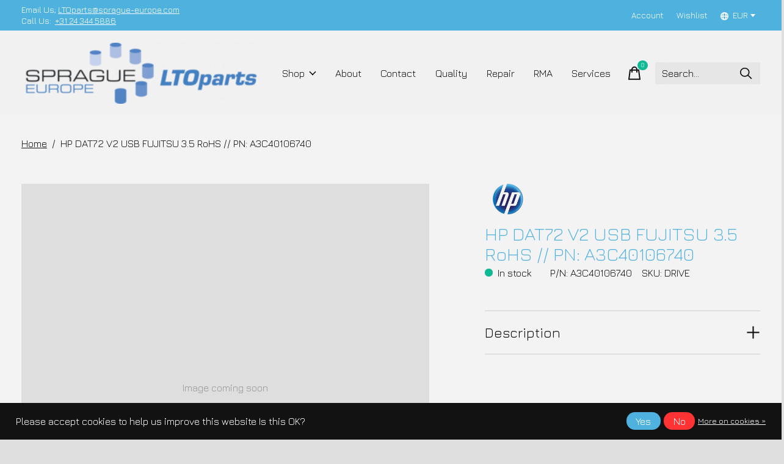

--- FILE ---
content_type: text/html;charset=utf-8
request_url: https://www.ltoparts.com/hp-dat72-v2-usb-fujitsu-35-rohs-a3c40106740.html
body_size: 13227
content:
<!doctype html>
<html lang="en">
<head>
      <!-- Google Tag Manager -->
    <script>(function(w,d,s,l,i){w[l]=w[l]||[];w[l].push({'gtm.start':
    new Date().getTime(),event:'gtm.js'});var f=d.getElementsByTagName(s)[0],
    j=d.createElement(s),dl=l!='dataLayer'?'&l='+l:'';j.async=true;j.src=
    'https://www.googletagmanager.com/gtm.js?id='+i+dl;f.parentNode.insertBefore(j,f);
    })(window,document,'script','dataLayer','GTM-T32GXG2');</script>
    <!-- End Google Tag Manager -->
    <meta charset="utf-8"/>
<!-- [START] 'blocks/head.rain' -->
<!--

  (c) 2008-2026 Lightspeed Netherlands B.V.
  http://www.lightspeedhq.com
  Generated: 17-01-2026 @ 19:33:21

-->
<link rel="canonical" href="https://www.ltoparts.com/hp-dat72-v2-usb-fujitsu-35-rohs-a3c40106740.html"/>
<link rel="alternate" href="https://www.ltoparts.com/index.rss" type="application/rss+xml" title="New products"/>
<link href="https://cdn.webshopapp.com/assets/cookielaw.css?2025-02-20" rel="stylesheet" type="text/css"/>
<meta name="robots" content="noodp,noydir"/>
<meta name="google-site-verification" content="8Uel8Elg6qSztHVQk29pzjN_iLfblVvZYe2i6chpmlg"/>
<meta property="og:url" content="https://www.ltoparts.com/hp-dat72-v2-usb-fujitsu-35-rohs-a3c40106740.html?source=facebook"/>
<meta property="og:site_name" content="LTOparts.com"/>
<meta property="og:title" content="HP DAT72 V2 USB FUJITSU 3.5 RoHS // PN: A3C40106740"/>
<meta property="og:description" content="For all you tape drive and LTO requirement, Sprague Europe will help you with our 20+ years of expertise on repair and refurbishment."/>
<script src="https://app.dmws.plus/shop-assets/296833/dmws-plus-loader.js?id=c3b41391b901b20517618dc0730258fb"></script>
<!--[if lt IE 9]>
<script src="https://cdn.webshopapp.com/assets/html5shiv.js?2025-02-20"></script>
<![endif]-->
<!-- [END] 'blocks/head.rain' -->
  
    



  <meta property="product:brand" content="HP">  <meta property="product:availability" content="in stock">  <meta property="product:condition" content="new">
  <meta property="product:price:amount" content="0.00">
  <meta property="product:price:currency" content="EUR">
  <meta property="product:retailer_item_id" content="DRIVE"><meta name="description" content="For all you tape drive and LTO requirement, Sprague Europe will help you with our 20+ years of expertise on repair and refurbishment." />
<meta name="keywords" content="HP DAT72 V2 USB FUJITSU 3.5 RoHS A3C40106740" />
<meta charset="UTF-8">
<meta http-equiv="X-UA-Compatible" content="ie=edge">
<meta name="viewport" content="width=device-width, initial-scale=1">
<meta name="apple-mobile-web-app-capable" content="yes">
<meta name="apple-mobile-web-app-status-bar-style" content="black">
<meta name="viewport" content="width=device-width, initial-scale=1, maximum-scale=1, user-scalable=0"/>
<title>HP DAT72 V2 USB FUJITSU 3.5 RoHS // PN: A3C40106740 - LTOparts.com</title>  
  <link rel="preload" href="https://cdn.webshopapp.com/shops/296833/themes/178404/assets/q4tre-icons.woff2" as="font" type="font/woff2" crossorigin="anonymous">
  <link rel="preload" href="https://cdn.webshopapp.com/shops/296833/themes/178404/assets/q4tre.woff2" as="font" type="font/woff2" crossorigin="anonymous">
  <link rel="shortcut icon" href="https://cdn.webshopapp.com/shops/296833/themes/178404/v/929708/assets/favicon.png?20211203134115" type="image/x-icon" />
      <link href='//fonts.googleapis.com/css?family=Jura:400,400i,300,500,600,700,700i,800,900' rel='preload' as='style'>
    <link href='//fonts.googleapis.com/css?family=Jura:400,400i,300,500,600,700,700i,800,900' rel='stylesheet' type='text/css'>
    
  <script>document.getElementsByTagName("html")[0].className += " js";</script>
  <script>
    if('CSS' in window && CSS.supports('color', 'var(--color-var)')) {
      document.write('<link rel="stylesheet" href="https://cdn.webshopapp.com/shops/296833/themes/178404/assets/style.css?20250203152805">');
    } else {
      document.write('<link rel="stylesheet" href="https://cdn.webshopapp.com/shops/296833/themes/178404/assets/style-fallback.css?20250203152805">');
      document.write('<script src="https://polyfill.io/v3/polyfill.min.js"><\/script>');
    }
  </script>
  <noscript>
    <link rel="stylesheet" href="https://cdn.webshopapp.com/shops/296833/themes/178404/assets/style-fallback.css?20250203152805">
    <script src="https://polyfill.io/v3/polyfill.min.js"></script>
  </noscript>
    <script src="https://cdn.webshopapp.com/assets/jquery-1-9-1.js?2025-02-20"></script>
  <script src="https://cdn.webshopapp.com/assets/jquery-ui-1-10-1.js?2025-02-20"></script>
    
    
    <link rel="stylesheet" href="https://cdn.webshopapp.com/shops/296833/themes/178404/assets/icons.css?20250203152805" /> 
    <link rel="stylesheet" href="https://cdn.webshopapp.com/shops/296833/themes/178404/assets/settings.css?20250203152805" />  
  <link rel="stylesheet" href="https://cdn.webshopapp.com/shops/296833/themes/178404/assets/custom.css?20250203152805" />
  
      
      
</head>
<body class="page-hp-dat72-v2-usb-fujitsu-3.5-rohs-%2F%2F-pn%3A-a3c40106740 has-cookie-notice">
            
  <script>
  var site_url = 'https://www.ltoparts.com/',
      static_url = 'https://static.webshopapp.com/shops/296833/',
      search_url = "https://www.ltoparts.com/search/",
      promo_popup_hide_until = '0',
      promo_popup_delay = '0',
      product_card_options = 'hide',
  		product_card_second_image = 0,
      no_inventory_text = "Stock information is currently unavailable for this product.",
      feedToken = false,
      last_updated_text = "Last updated",
      today_at_text = "Today at",
      in_stock_text = 'In stock',
      in_stock_online_text = 'In stock online',
      out_of_stock_text = 'Out of stock',
      out_of_stock_text_options = '(Out of stock)',
      out_of_stock_online_text = 'Out of stock online',
      on_backorder_text = 'On backorder',
      on_backorder_online_text = 'On backorder online',
      in_store_text = 'In store',
      not_in_store_text = 'Not in store',
      inventory_notice_text = "Online and in-store prices may differ",
      default_variant_text = 'Make a choice',
      apply_text = 'Apply',
      points_text = '<span class="js-insert-points"></span>pts',
      money_off_text = '<span class="js-insert-money-off"></span> off',
      valid_for_text = 'Valid for',
      all_text = 'All',
      currency_format = '€',
      priceStatus = 'login';
</script>
      <!-- Google Tag Manager (noscript) -->
    <noscript><iframe src="https://www.googletagmanager.com/ns.html?id=GTM-T32GXG2"
    height="0" width="0" style="display:none;visibility:hidden"></iframe></noscript>
    <!-- End Google Tag Manager (noscript) -->
    
    
 <div class="js-scroll-observer"></div><div class="pre-header position-sticky top-0">
  <div class="pre-header__container container max-width-xl flex items-center justify-between">
        <div class="pre-header__msg">
      <p>Email Us;&nbsp;<a href="/cdn-cgi/l/email-protection#81edf5eef1e0f3f5f2c1f2f1f3e0e6f4e4ace4f4f3eef1e4afe2eeec"><span class="__cf_email__" data-cfemail="175b4358677665636457646765767062723a7262657867723974787a">[email&#160;protected]</span></a>&nbsp;&nbsp;<p> Call Us: &nbsp;<a href=tel:0031243445886>+31 24 344 5886</a> <a href=""></a></p>
    </div>
        
        
    <ul class="pre-header__nav display@md">
            
      	
      <li class="pre-header__item">
        <a href="#0" class="pre-header__link" aria-controls="drawerLogin"><span>Account</span></a>
      </li>

                  <li class="pre-header__item">
        <a href="#0" class="pre-header__link" aria-controls="drawerLogin"><span>Wishlist</span></a>
      </li>
      
                  
                  <li class="pre-header__item">
        <a href="#" class="pre-header__link"><span><svg viewBox="0 0 16 16" fill="currentColor"><path d="M8,0C3.6,0,0,3.6,0,8s3.6,8,8,8s8-3.6,8-8S12.4,0,8,0z M13.9,7H12c-0.1-1.5-0.4-2.9-0.8-4.1 C12.6,3.8,13.6,5.3,13.9,7z M8,14c-0.6,0-1.8-1.9-2-5H10C9.8,12.1,8.6,14,8,14z M6,7c0.2-3.1,1.3-5,2-5s1.8,1.9,2,5H6z M4.9,2.9 C4.4,4.1,4.1,5.5,4,7H2.1C2.4,5.3,3.4,3.8,4.9,2.9z M2.1,9H4c0.1,1.5,0.4,2.9,0.8,4.1C3.4,12.2,2.4,10.7,2.1,9z M11.1,13.1 c0.5-1.2,0.7-2.6,0.8-4.1h1.9C13.6,10.7,12.6,12.2,11.1,13.1z"></path></svg>EUR</span> <svg class="pre-header__dropdown-icon icon" aria-hidden="true" viewBox="0 0 12 12"><path d="M6,9l4-5H2Z"/></svg></a>
        <ul class="pre-header__dropdown" data-theme="default">

          <li class="nav-v2__item">
            
 

<ul class="nav-v2__list">
    <div class="currencies">
        <li><a href="https://www.ltoparts.com/session/currency/eur/" class="pre-header__dropdown-link" aria-selected="true" title="eur">EUR</a></li>
        <li><a href="https://www.ltoparts.com/session/currency/gbp/" class="pre-header__dropdown-link" title="gbp">GBP</a></li>
        <li><a href="https://www.ltoparts.com/session/currency/usd/" class="pre-header__dropdown-link" title="usd">USD</a></li>
        <li><a href="https://www.ltoparts.com/session/currency/hkd/" class="pre-header__dropdown-link" title="hkd">HKD</a></li>
        <li><a href="https://www.ltoparts.com/session/currency/jpy/" class="pre-header__dropdown-link" title="jpy">JPY</a></li>
        <li><a href="https://www.ltoparts.com/session/currency/krw/" class="pre-header__dropdown-link" title="krw">KRW</a></li>
      </div>
  </ul>
          </li>
        </ul>
      </li>
          </ul>
  
  	      </div>
</div>


<header class="mega-nav mega-nav--mobile mega-nav--desktop@md mega-nav--mobile-panel  position-sticky top-0 js-mega-nav">
  <div class="mega-nav__container">
        <!-- logo -->
    <a href="https://www.ltoparts.com/" class="mega-nav__logo">
            <img src="https://cdn.webshopapp.com/shops/296833/themes/178404/v/1444462/assets/logo.png?20220819131426" height="32" class="logo" alt="Sprague-Europe - LTOparts.com | Your True Partner">
            <img src="https://cdn.webshopapp.com/shops/296833/themes/178404/v/1444466/assets/logo-white.png?20220819131520" height="32" class="logo--white" alt="Sprague-Europe - LTOparts.com | Your True Partner">
                </a>
    
            
        
    <!-- icon buttons --mobile -->
    <div class="mega-nav__icon-btns mega-nav__icon-btns--mobile">
      <a href="#0" class="mega-nav__icon-btn" aria-controls="drawerLogin">
        <svg class="icon" viewBox="0 0 24 24">
          <title>Go to account settings</title>
          <g class="icon__group" fill="none" stroke="currentColor" stroke-linecap="square" stroke-miterlimit="10">
            <circle cx="12" cy="6" r="4" />
            <path d="M12 13a8 8 0 00-8 8h16a8 8 0 00-8-8z" />
          </g>
        </svg>
      </a>
	
                  
            <button class="reset mega-nav__icon-btn mega-nav__icon-btn--cart js-tab-focus" aria-label="Toggle cart" aria-controls="drawerCart">
        <svg class="icon" viewBox="0 0 24 24" >
          <title>Cart</title>
          <g class="icon__group" stroke-linecap="square" fill="none" stroke-linejoin="miter" stroke="currentColor">
            <polygon points="21,21.8 3,21.8 5,6.8 19,6.8 	"/>
            <path d="M8,9.8v-4c0-2.2,1.8-4,4-4l0,0c2.2,0,4,1.8,4,4v4"/>
          </g>
        </svg>
        <span class="counter counter--cart margin-left-xxs"><span class="js-cart-counter">0</span> <i class="sr-only">items</i></span>
      </button>

            <button class="reset mega-nav__icon-btn mega-nav__icon-btn--menu js-tab-focus" aria-label="Toggle menu" aria-controls="mega-nav-navigation">
        <svg class="icon" viewBox="0 0 24 24">
          <g class="icon__group" fill="none" stroke="currentColor" stroke-linecap="square" stroke-miterlimit="10">
            <path d="M2 6h20" />
            <path d="M2 12h20" />
            <path d="M2 18h20" />
          </g>
        </svg>
      </button>
    </div>

    

<div class="mega-nav__nav js-mega-nav__nav" id="mega-nav-navigation" role="navigation" aria-label="Main">
    <div class="mega-nav__nav-wrapper js-scroll-container">
    <div class="mega-nav__nav-inner">
      <ul class="mega-nav__items">

                <!-- search input --desktop -->
        <li class="mega-nav__item mega-nav__item--search position-relative margin-bottom-xs hide@md">
          <form action="https://www.ltoparts.com/search/" method="get" class="search-form" autocomplete="off">
            <div class="mega-nav__search-input search-input search-input--icon-left text-sm@md">
              <input class="form-control  js-live-search" type="search" name="q" id="searchInputX" placeholder="Search..." aria-label="Search">
              <button class="search-input__btn">
                <svg class="icon" viewBox="0 0 24 24"><title>Submit</title><g stroke-linecap="square" stroke-linejoin="miter" stroke-width="2" stroke="currentColor" fill="none" stroke-miterlimit="10"><line x1="22" y1="22" x2="15.656" y2="15.656"></line><circle cx="10" cy="10" r="8"></circle></g></svg>
              </button>
            </div>

            <div class="live-search__dropdown margin-bottom-xs position-relative" data-theme="default">
              <div class="text-center is-hidden js-live-search__loader" aria-hidden="true">
                <svg class="icon icon--sm icon--is-spinning" viewBox="0 0 32 32"><g stroke-linecap="square" stroke-linejoin="miter" stroke-width="2" stroke="currentColor" fill="none"><circle cx="16" cy="16" r="15" opacity="0.4"></circle><path d="M16,1A15,15,0,0,1,31,16" stroke-linecap="butt"></path></g></svg>
              </div>
              <div class="js-live-search__wrapper">
                <!-- Results will be loaded here -->
              </div>
              <button type="submit" class="btn btn--arrow margin-top-sm is-hidden js-live-search__view-all">View all results (<span class="js-live-search__count"></span>)</button>
            </div>
          </form>
        </li>
        
        
                <!-- Layout 1 -> tabbed product categories -->
        <li class="mega-nav__item js-mega-nav__item">
          <button class="reset mega-nav__control js-mega-nav__control js-tab-focus">
            Shop
            <i class="mega-nav__arrow-icon" aria-hidden="true">
              <svg class="icon" viewBox="0 0 16 16">
                <g class="icon__group" fill="none" stroke="currentColor" stroke-linecap="square" stroke-miterlimit="10">
                  <path d="M2 2l12 12" />
                  <path d="M14 2L2 14" />
                </g>
              </svg>
            </i>
          </button>

          <div class="mega-nav__sub-nav-wrapper">
            <div class="mega-nav__panel-header hide@md text-md">
              <button class="reset js-mega-nav__control js-tab-focus">
                <svg class="icon" viewBox="0 0 482.239 482.239">
                  <title>Back</title>
                  <path d="m206.812 34.446-206.812 206.673 206.743 206.674 24.353-24.284-165.167-165.167h416.31v-34.445h-416.31l165.236-165.236z"></path>
                </svg>
              </button>
              <div class="mega-nav__panel-title">
                Shop
              </div>
            </div>
            <div class="mega-nav__sub-nav-wrapper-inner mega-nav__sub-nav mega-nav__sub-nav--layout-1 js-scroll-container">

              <!-- links - visible on mobile -->
              <ul class="mega-nav__sub-items">
                                <li class="mega-nav__sub-item js-mega-nav__item">
                                    <button class="reset mega-nav__control js-mega-nav__control js-tab-focus">
                    LTO Tape Drives
                    <i class="mega-nav__arrow-icon" aria-hidden="true">
                      <svg class="icon" viewBox="0 0 16 16">
                        <g class="icon__group" fill="none" stroke="currentColor" stroke-linecap="square" stroke-miterlimit="10">
                          <path d="M2 2l12 12" />
                          <path d="M14 2L2 14" />
                        </g>
                      </svg>
                    </i>
                  </button>
                  <div class="mega-nav__sub-nav-wrapper">
                    <div class="mega-nav__panel-header hide@md text-md">
                      <button class="reset js-mega-nav__control js-tab-focus">
                        <svg class="icon" viewBox="0 0 482.239 482.239">
                          <title>Back</title>
                          <path d="m206.812 34.446-206.812 206.673 206.743 206.674 24.353-24.284-165.167-165.167h416.31v-34.445h-416.31l165.236-165.236z"></path>
                        </svg>
                      </button>
                      <div class="mega-nav__panel-title">
                        LTO Tape Drives
                      </div>
                    </div>
                    <div class="mega-nav__sub-nav-wrapper-inner js-scroll-container">
                      <!-- links - visible on mobile -->
                      <ul class="mega-nav__sub-items">
                        <li class="mega-nav__sub-item">
                          <a href="https://www.ltoparts.com/lto-tape-drives/" class="mega-nav__control">
                            <span class="flex items-center gap-xs">
                                                            <i>All LTO Tape Drives</i>
                            </span>
                          </a>
                        </li>
                                                <li class="mega-nav__sub-item">
                                                    <a href="https://www.ltoparts.com/lto-tape-drives/lto-9/" class="mega-nav__control">
                            <span class="flex items-center gap-xs">
                                                            <i>LTO-9</i>
                            </span>
                          </a>
                                                  </li>
                                                <li class="mega-nav__sub-item">
                                                    <a href="https://www.ltoparts.com/lto-tape-drives/lto-8/" class="mega-nav__control">
                            <span class="flex items-center gap-xs">
                                                            <i>LTO-8</i>
                            </span>
                          </a>
                                                  </li>
                                                <li class="mega-nav__sub-item">
                                                    <a href="https://www.ltoparts.com/lto-tape-drives/lto-7/" class="mega-nav__control">
                            <span class="flex items-center gap-xs">
                                                            <i>LTO-7</i>
                            </span>
                          </a>
                                                  </li>
                                                <li class="mega-nav__sub-item">
                                                    <a href="https://www.ltoparts.com/lto-tape-drives/lto-6/" class="mega-nav__control">
                            <span class="flex items-center gap-xs">
                                                            <i>LTO-6</i>
                            </span>
                          </a>
                                                  </li>
                                                <li class="mega-nav__sub-item">
                                                    <a href="https://www.ltoparts.com/lto-tape-drives/lto-5/" class="mega-nav__control">
                            <span class="flex items-center gap-xs">
                                                            <i>LTO-5</i>
                            </span>
                          </a>
                                                  </li>
                                                <li class="mega-nav__sub-item">
                                                    <a href="https://www.ltoparts.com/lto-tape-drives/lto-4/" class="mega-nav__control">
                            <span class="flex items-center gap-xs">
                                                            <i>LTO-4</i>
                            </span>
                          </a>
                                                  </li>
                                                <li class="mega-nav__sub-item">
                                                    <a href="https://www.ltoparts.com/lto-tape-drives/lto-3/" class="mega-nav__control">
                            <span class="flex items-center gap-xs">
                                                            <i>LTO-3</i>
                            </span>
                          </a>
                                                  </li>
                                                <li class="mega-nav__sub-item">
                                                    <a href="https://www.ltoparts.com/lto-tape-drives/lto-2/" class="mega-nav__control">
                            <span class="flex items-center gap-xs">
                                                            <i>LTO-2</i>
                            </span>
                          </a>
                                                  </li>
                                                <li class="mega-nav__sub-item">
                                                    <a href="https://www.ltoparts.com/lto-tape-drives/lto-1/" class="mega-nav__control">
                            <span class="flex items-center gap-xs">
                                                            <i>LTO-1</i>
                            </span>
                          </a>
                                                  </li>
                                              </ul>
                    </div>
                  </div>

                                  </li>
                                <li class="mega-nav__sub-item js-mega-nav__item">
                                    <button class="reset mega-nav__control js-mega-nav__control js-tab-focus">
                    Other Tape Drives
                    <i class="mega-nav__arrow-icon" aria-hidden="true">
                      <svg class="icon" viewBox="0 0 16 16">
                        <g class="icon__group" fill="none" stroke="currentColor" stroke-linecap="square" stroke-miterlimit="10">
                          <path d="M2 2l12 12" />
                          <path d="M14 2L2 14" />
                        </g>
                      </svg>
                    </i>
                  </button>
                  <div class="mega-nav__sub-nav-wrapper">
                    <div class="mega-nav__panel-header hide@md text-md">
                      <button class="reset js-mega-nav__control js-tab-focus">
                        <svg class="icon" viewBox="0 0 482.239 482.239">
                          <title>Back</title>
                          <path d="m206.812 34.446-206.812 206.673 206.743 206.674 24.353-24.284-165.167-165.167h416.31v-34.445h-416.31l165.236-165.236z"></path>
                        </svg>
                      </button>
                      <div class="mega-nav__panel-title">
                        Other Tape Drives
                      </div>
                    </div>
                    <div class="mega-nav__sub-nav-wrapper-inner js-scroll-container">
                      <!-- links - visible on mobile -->
                      <ul class="mega-nav__sub-items">
                        <li class="mega-nav__sub-item">
                          <a href="https://www.ltoparts.com/other-tape-drives/" class="mega-nav__control">
                            <span class="flex items-center gap-xs">
                                                            <i>All Other Tape Drives</i>
                            </span>
                          </a>
                        </li>
                                                <li class="mega-nav__sub-item">
                                                    <a href="https://www.ltoparts.com/other-tape-drives/dat-drives/" class="mega-nav__control">
                            <span class="flex items-center gap-xs">
                                                            <i>DAT-drives</i>
                            </span>
                          </a>
                                                  </li>
                                                <li class="mega-nav__sub-item">
                                                    <a href="https://www.ltoparts.com/other-tape-drives/dds-drives/" class="mega-nav__control">
                            <span class="flex items-center gap-xs">
                                                            <i>DDS-drives</i>
                            </span>
                          </a>
                                                  </li>
                                                <li class="mega-nav__sub-item">
                                                    <a href="https://www.ltoparts.com/other-tape-drives/dlt-drives/" class="mega-nav__control">
                            <span class="flex items-center gap-xs">
                                                            <i>DLT-drives</i>
                            </span>
                          </a>
                                                  </li>
                                                <li class="mega-nav__sub-item">
                                                    <a href="https://www.ltoparts.com/other-tape-drives/jaguar-drives/" class="mega-nav__control">
                            <span class="flex items-center gap-xs">
                                                            <i>Jaguar-drives</i>
                            </span>
                          </a>
                                                  </li>
                                                <li class="mega-nav__sub-item">
                                                    <a href="https://www.ltoparts.com/other-tape-drives/miscellaneous/" class="mega-nav__control">
                            <span class="flex items-center gap-xs">
                                                            <i>Miscellaneous </i>
                            </span>
                          </a>
                                                  </li>
                                              </ul>
                    </div>
                  </div>

                                  </li>
                                <li class="mega-nav__sub-item js-mega-nav__item">
                                    <button class="reset mega-nav__control js-mega-nav__control js-tab-focus">
                    Tape Related Items
                    <i class="mega-nav__arrow-icon" aria-hidden="true">
                      <svg class="icon" viewBox="0 0 16 16">
                        <g class="icon__group" fill="none" stroke="currentColor" stroke-linecap="square" stroke-miterlimit="10">
                          <path d="M2 2l12 12" />
                          <path d="M14 2L2 14" />
                        </g>
                      </svg>
                    </i>
                  </button>
                  <div class="mega-nav__sub-nav-wrapper">
                    <div class="mega-nav__panel-header hide@md text-md">
                      <button class="reset js-mega-nav__control js-tab-focus">
                        <svg class="icon" viewBox="0 0 482.239 482.239">
                          <title>Back</title>
                          <path d="m206.812 34.446-206.812 206.673 206.743 206.674 24.353-24.284-165.167-165.167h416.31v-34.445h-416.31l165.236-165.236z"></path>
                        </svg>
                      </button>
                      <div class="mega-nav__panel-title">
                        Tape Related Items
                      </div>
                    </div>
                    <div class="mega-nav__sub-nav-wrapper-inner js-scroll-container">
                      <!-- links - visible on mobile -->
                      <ul class="mega-nav__sub-items">
                        <li class="mega-nav__sub-item">
                          <a href="https://www.ltoparts.com/tape-related-items/" class="mega-nav__control">
                            <span class="flex items-center gap-xs">
                                                            <i>All Tape Related Items</i>
                            </span>
                          </a>
                        </li>
                                                <li class="mega-nav__sub-item">
                                                    <a href="https://www.ltoparts.com/tape-related-items/pickers/" class="mega-nav__control">
                            <span class="flex items-center gap-xs">
                                                            <i>Pickers</i>
                            </span>
                          </a>
                                                  </li>
                                                <li class="mega-nav__sub-item">
                                                    <a href="https://www.ltoparts.com/tape-related-items/libraries/" class="mega-nav__control">
                            <span class="flex items-center gap-xs">
                                                            <i>Libraries</i>
                            </span>
                          </a>
                                                  </li>
                                                <li class="mega-nav__sub-item">
                                                    <a href="https://www.ltoparts.com/tape-related-items/hdd-ssd-ram/" class="mega-nav__control">
                            <span class="flex items-center gap-xs">
                                                            <i>HDD / SSD / RAM</i>
                            </span>
                          </a>
                                                  </li>
                                                <li class="mega-nav__sub-item">
                                                    <a href="https://www.ltoparts.com/tape-related-items/uncategorisable/" class="mega-nav__control">
                            <span class="flex items-center gap-xs">
                                                            <i>Uncategorisable</i>
                            </span>
                          </a>
                                                  </li>
                                              </ul>
                    </div>
                  </div>

                                  </li>
                              </ul>


              <!-- tabs - visible on desktop -->
              <div class="mega-nav__tabs grid gap-lg js-tabs">
                                <ul class="col-3 mega-nav__tabs-controls js-tabs__controls js-read-more" aria-label="Select a product" data-btn-labels="Show More, Show Less" data-ellipsis="off" data-btn-class="reset text-sm text-underline cursor-pointer margin-top-xs js-tab-focus">
                  <li class="mega-nav__title">
                    <h4>Products</h4>
                    <a href="#tabProductDefault" class="js-tab-focus sr-only" aria-selected="true">Close</a>
                  </li>

                                                      <li >
                    <a href="#tabProduct1" class="mega-nav__tabs-control js-tab-focus" aria-selected="true">
                      <span class="flex items-center gap-xs">
                        
                        <i class="margin-right-xxxs">LTO Tape Drives</i>

                                                <svg class="icon icon--xs margin-left-auto js-reset-mega-tabs" viewBox="0 0 16 16" aria-hidden="true">
                          <g class="icon__group" fill="none" stroke="currentColor" stroke-linecap="square" stroke-miterlimit="10">
                            <path d="M2 2l12 12"></path>
                            <path d="M14 2L2 14"></path>
                          </g>
                        </svg>
                        
                      </span>
                    </a>
                  </li>
                                    <li >
                    <a href="#tabProduct2" class="mega-nav__tabs-control js-tab-focus" aria-selected="true">
                      <span class="flex items-center gap-xs">
                        
                        <i class="margin-right-xxxs">Other Tape Drives</i>

                                                <svg class="icon icon--xs margin-left-auto js-reset-mega-tabs" viewBox="0 0 16 16" aria-hidden="true">
                          <g class="icon__group" fill="none" stroke="currentColor" stroke-linecap="square" stroke-miterlimit="10">
                            <path d="M2 2l12 12"></path>
                            <path d="M14 2L2 14"></path>
                          </g>
                        </svg>
                        
                      </span>
                    </a>
                  </li>
                                    <li >
                    <a href="#tabProduct3" class="mega-nav__tabs-control js-tab-focus" aria-selected="true">
                      <span class="flex items-center gap-xs">
                        
                        <i class="margin-right-xxxs">Tape Related Items</i>

                                                <svg class="icon icon--xs margin-left-auto js-reset-mega-tabs" viewBox="0 0 16 16" aria-hidden="true">
                          <g class="icon__group" fill="none" stroke="currentColor" stroke-linecap="square" stroke-miterlimit="10">
                            <path d="M2 2l12 12"></path>
                            <path d="M14 2L2 14"></path>
                          </g>
                        </svg>
                        
                      </span>
                    </a>
                  </li>
                                    
                </ul>

                <div class="col-9 js-tabs__panels">
                  <section id="tabProductDefault" class="mega-nav__tabs-panel js-tabs__panel">

                    <div class="mega-nav__sub-nav--layout-5">

                                                                  <ul class="mega-nav__sub-items">
                                                <li class="mega-nav__title"><h4>Brands</h4></li>                                                                        <li class="mega-nav__sub-item">
                          <a href="https://www.ltoparts.com/brands/dell/" title="Dell" class="mega-nav__sub-link">
                            Dell
                          </a>
                        </li>
                                                <li class="mega-nav__sub-item">
                          <a href="https://www.ltoparts.com/brands/hp/" title="HP" class="mega-nav__sub-link">
                            HP
                          </a>
                        </li>
                                                <li class="mega-nav__sub-item">
                          <a href="https://www.ltoparts.com/brands/ibm/" title="IBM" class="mega-nav__sub-link">
                            IBM
                          </a>
                        </li>
                                                <li class="mega-nav__sub-item">
                          <a href="https://www.ltoparts.com/brands/quantum/" title="Quantum" class="mega-nav__sub-link">
                            Quantum
                          </a>
                        </li>
                                                                      </ul>
                      
                      
                      
                      
                      
                                            
                      
                                            <div class="mega-nav__card width-100% max-width-xs margin-x-auto">
                                                <a href="https://www.switchparts.com/" class="block">                                                    <figure>
                            <img class="block width-100%" src="https://cdn.webshopapp.com/shops/296833/themes/178404/v/2552539/assets/mega-cta-1.jpg?20250130115214" alt="Visit Switch Parts!">
                          </figure>
                                                  </a>                        <div class="margin-top-sm">
                          <a href="https://www.switchparts.com/" class="btn btn--arrow">Visit Switch Parts!</a>
                        </div>                      </div>
                      
                      
                      
                                            
                      
                      
                                            <div class="mega-nav__card width-100% max-width-xs margin-x-auto">
                                                <a href="https://www.sprague-europe.com/" class="block">                                                    <figure>
                            <img class="block width-100%" src="https://cdn.webshopapp.com/shops/296833/themes/178404/v/2552538/assets/mega-cta-2.jpg?20250129164012" alt="Visit Sprague Europe!">
                          </figure>
                                                  </a>                        <div class="margin-top-sm">
                          <a href="https://www.sprague-europe.com/" class="btn btn--arrow">Visit Sprague Europe!</a>
                        </div>                      </div>
                      
                      
                      
                    </div>
                  </section>
                                    <section id="tabProduct1" class="mega-nav__tabs-panel js-tabs__panel">

                    <div class="mega-nav__sub-nav--layout-6">
                                            <div class="mega-nav__sub-wrapper">
                        <div class="margin-bottom-sm">
                          <!--<a href="#0" class="btn--icon margin-bottom-sm margin-right-xxs text-sm inline-block js-reset-mega-tabs"><svg class="icon" viewBox="0 0 12 12"><polygon points="4 3 8 6 4 9 4 3"></polygon></svg><span class="sr-only">Back</span></a>-->
                          <a href="https://www.ltoparts.com/lto-tape-drives/" class="btn btn--arrow">All LTO Tape Drives</a>
                        </div>
                        <ul class="mega-nav__sub-items">
                                                    <li class="mega-nav__sub-item"><a href="https://www.ltoparts.com/lto-tape-drives/lto-9/" class="mega-nav__sub-link">LTO-9</a>
                                                      </li>
                                                    <li class="mega-nav__sub-item"><a href="https://www.ltoparts.com/lto-tape-drives/lto-8/" class="mega-nav__sub-link">LTO-8</a>
                                                      </li>
                                                    <li class="mega-nav__sub-item"><a href="https://www.ltoparts.com/lto-tape-drives/lto-7/" class="mega-nav__sub-link">LTO-7</a>
                                                      </li>
                                                    <li class="mega-nav__sub-item"><a href="https://www.ltoparts.com/lto-tape-drives/lto-6/" class="mega-nav__sub-link">LTO-6</a>
                                                      </li>
                                                    <li class="mega-nav__sub-item"><a href="https://www.ltoparts.com/lto-tape-drives/lto-5/" class="mega-nav__sub-link">LTO-5</a>
                                                      </li>
                                                    <li class="mega-nav__sub-item"><a href="https://www.ltoparts.com/lto-tape-drives/lto-4/" class="mega-nav__sub-link">LTO-4</a>
                                                      </li>
                                                    <li class="mega-nav__sub-item"><a href="https://www.ltoparts.com/lto-tape-drives/lto-3/" class="mega-nav__sub-link">LTO-3</a>
                                                      </li>
                                                    <li class="mega-nav__sub-item"><a href="https://www.ltoparts.com/lto-tape-drives/lto-2/" class="mega-nav__sub-link">LTO-2</a>
                                                      </li>
                                                    <li class="mega-nav__sub-item"><a href="https://www.ltoparts.com/lto-tape-drives/lto-1/" class="mega-nav__sub-link">LTO-1</a>
                                                      </li>
                                                  </ul>
                      </div>
                      

                      <div class="mega-nav__card width-100% max-width-xs margin-x-auto">
                                                                        <a href="https://www.ltoparts.com/lto-tape-drives/" class="block">
                          <figure>
                            <img class="block width-100%" src="https://cdn.webshopapp.com/shops/296833/files/384338738/500x600x1/lto-tape-drives.jpg" alt="Image description">
                          </figure>
                        </a>
                                              </div>
                    </div>
                  </section>
                                    <section id="tabProduct2" class="mega-nav__tabs-panel js-tabs__panel">

                    <div class="mega-nav__sub-nav--layout-6">
                                            <div class="mega-nav__sub-wrapper">
                        <div class="margin-bottom-sm">
                          <!--<a href="#0" class="btn--icon margin-bottom-sm margin-right-xxs text-sm inline-block js-reset-mega-tabs"><svg class="icon" viewBox="0 0 12 12"><polygon points="4 3 8 6 4 9 4 3"></polygon></svg><span class="sr-only">Back</span></a>-->
                          <a href="https://www.ltoparts.com/other-tape-drives/" class="btn btn--arrow">All Other Tape Drives</a>
                        </div>
                        <ul class="mega-nav__sub-items">
                                                    <li class="mega-nav__sub-item"><a href="https://www.ltoparts.com/other-tape-drives/dat-drives/" class="mega-nav__sub-link">DAT-drives</a>
                                                      </li>
                                                    <li class="mega-nav__sub-item"><a href="https://www.ltoparts.com/other-tape-drives/dds-drives/" class="mega-nav__sub-link">DDS-drives</a>
                                                      </li>
                                                    <li class="mega-nav__sub-item"><a href="https://www.ltoparts.com/other-tape-drives/dlt-drives/" class="mega-nav__sub-link">DLT-drives</a>
                                                      </li>
                                                    <li class="mega-nav__sub-item"><a href="https://www.ltoparts.com/other-tape-drives/jaguar-drives/" class="mega-nav__sub-link">Jaguar-drives</a>
                                                      </li>
                                                    <li class="mega-nav__sub-item"><a href="https://www.ltoparts.com/other-tape-drives/miscellaneous/" class="mega-nav__sub-link">Miscellaneous </a>
                                                      </li>
                                                  </ul>
                      </div>
                      

                      <div class="mega-nav__card width-100% max-width-xs margin-x-auto">
                                                                        <a href="https://www.ltoparts.com/other-tape-drives/" class="block">
                          <figure>
                            <img class="block width-100%" src="https://cdn.webshopapp.com/shops/296833/files/384334171/500x600x1/other-tape-drives.jpg" alt="Image description">
                          </figure>
                        </a>
                                              </div>
                    </div>
                  </section>
                                    <section id="tabProduct3" class="mega-nav__tabs-panel js-tabs__panel">

                    <div class="mega-nav__sub-nav--layout-6">
                                            <div class="mega-nav__sub-wrapper">
                        <div class="margin-bottom-sm">
                          <!--<a href="#0" class="btn--icon margin-bottom-sm margin-right-xxs text-sm inline-block js-reset-mega-tabs"><svg class="icon" viewBox="0 0 12 12"><polygon points="4 3 8 6 4 9 4 3"></polygon></svg><span class="sr-only">Back</span></a>-->
                          <a href="https://www.ltoparts.com/tape-related-items/" class="btn btn--arrow">All Tape Related Items</a>
                        </div>
                        <ul class="mega-nav__sub-items">
                                                    <li class="mega-nav__sub-item"><a href="https://www.ltoparts.com/tape-related-items/pickers/" class="mega-nav__sub-link">Pickers</a>
                                                      </li>
                                                    <li class="mega-nav__sub-item"><a href="https://www.ltoparts.com/tape-related-items/libraries/" class="mega-nav__sub-link">Libraries</a>
                                                      </li>
                                                    <li class="mega-nav__sub-item"><a href="https://www.ltoparts.com/tape-related-items/hdd-ssd-ram/" class="mega-nav__sub-link">HDD / SSD / RAM</a>
                                                      </li>
                                                    <li class="mega-nav__sub-item"><a href="https://www.ltoparts.com/tape-related-items/uncategorisable/" class="mega-nav__sub-link">Uncategorisable</a>
                                                      </li>
                                                  </ul>
                      </div>
                      

                      <div class="mega-nav__card width-100% max-width-xs margin-x-auto">
                                                                        <a href="https://www.ltoparts.com/tape-related-items/" class="block">
                          <figure>
                            <img class="block width-100%" src="https://cdn.webshopapp.com/shops/296833/files/384339016/500x600x1/tape-related-items.jpg" alt="Image description">
                          </figure>
                        </a>
                                              </div>
                    </div>
                  </section>
                  
                </div>
              </div>
            </div>
          </div>
        </li>
        
                
        
        
        
        
                
        
        
        
                
        
        
        
        
                <!-- links -->
                <li class="mega-nav__item">
          <a href="https://www.sprague-europe.com/about/" class="mega-nav__control" title="About">About</a>
        </li>
                <li class="mega-nav__item">
          <a href="https://www.ltoparts.com/service/" class="mega-nav__control" title="Contact">Contact</a>
        </li>
                <li class="mega-nav__item">
          <a href="https://www.sprague-europe.com/quality/" class="mega-nav__control" title="Quality">Quality</a>
        </li>
                <li class="mega-nav__item">
          <a href="https://www.sprague-europe.com/repair/" class="mega-nav__control" title="Repair">Repair</a>
        </li>
                <li class="mega-nav__item">
          <a href="https://www.ltoparts.com/service/returns/" class="mega-nav__control" title="RMA">RMA</a>
        </li>
                <li class="mega-nav__item">
          <a href="https://www.sprague-europe.com/other-service/" class="mega-nav__control" title="Services">Services</a>
        </li>
                        
        
        
        
                
        
        
        
        
                
        
        
        
                
        
        
        
        
                
        
        
        
                
        
        
        
        
                
        
        
        
                
        
        
        
        
                
        
                <li class="mega-nav__separator"></li>

      </ul>
			<di
      <ul class="mega-nav__items mega-nav__items-other">
                
                <!-- icon buttons --desktop -->
        <li class="mega-nav__icon-btns mega-nav__icon-btns--desktop">

          
          <button class="reset mega-nav__icon-btn mega-nav__icon-btn--cart js-tab-focus" aria-label="Toggle cart" aria-controls="drawerCart">
            <svg class="icon" viewBox="0 0 24 24" >
              <title>Cart</title>
              <g class="icon__group" stroke-linecap="square" fill="none" stroke-linejoin="miter" stroke="currentColor">
                <polygon points="21,21.8 3,21.8 5,6.8 19,6.8 	"/>
                <path d="M8,9.8v-4c0-2.2,1.8-4,4-4l0,0c2.2,0,4,1.8,4,4v4"/>
              </g>
            </svg>

            <span class="counter counter--cart margin-left-xxs"><span class="js-cart-counter">0</span> <i class="sr-only">items</i></span>
          </button>
        </li>
        
                <!-- search input --desktop -->
        <li class="mega-nav__item mega-nav__item--search position-relative display@md">
          <form action="https://www.ltoparts.com/search/" method="get" class="search-form" autocomplete="off">
            <div class="mega-nav__search-input search-input search-input--icon-right text-sm@md">
              <input class="form-control  js-live-search" type="search" name="q" id="searchInputY" placeholder="Search..." aria-label="Search">
              <button class="search-input__btn">
                <svg class="icon" viewBox="0 0 24 24"><title>Submit</title><g stroke-linecap="square" stroke-linejoin="miter" stroke-width="2" stroke="currentColor" fill="none" stroke-miterlimit="10"><line x1="22" y1="22" x2="15.656" y2="15.656"></line><circle cx="10" cy="10" r="8"></circle></g></svg>
              </button>
            </div>

            <div class="live-search__dropdown margin-bottom-xs position-relative" data-theme="default">
              <div class="text-center is-hidden js-live-search__loader" aria-hidden="true">
                <svg class="icon icon--sm icon--is-spinning" viewBox="0 0 32 32"><g stroke-linecap="square" stroke-linejoin="miter" stroke-width="2" stroke="currentColor" fill="none"><circle cx="16" cy="16" r="15" opacity="0.4"></circle><path d="M16,1A15,15,0,0,1,31,16" stroke-linecap="butt"></path></g></svg>
              </div>
              <div class="js-live-search__wrapper">
                <!-- Results will be loaded here -->
              </div>
              <button type="submit" class="btn btn--arrow margin-top-sm is-hidden js-live-search__view-all">View all results (<span class="js-live-search__count"></span>)</button>
            </div>
          </form>
        </li>
        
                <li class="mega-nav__item hide@md">
          <a href="#0" class="mega-nav__control" aria-controls="drawerLogin"><span>Wishlist</span></a>
        </li>
                        <li class="mega-nav__item hide@md js-mega-nav__item">
          <button class="reset mega-nav__control js-mega-nav__control js-tab-focus">
            <svg viewBox="0 0 16 16" fill="currentColor" class="icon margin-right-xs"><path d="M8,0C3.6,0,0,3.6,0,8s3.6,8,8,8s8-3.6,8-8S12.4,0,8,0z M13.9,7H12c-0.1-1.5-0.4-2.9-0.8-4.1 C12.6,3.8,13.6,5.3,13.9,7z M8,14c-0.6,0-1.8-1.9-2-5H10C9.8,12.1,8.6,14,8,14z M6,7c0.2-3.1,1.3-5,2-5s1.8,1.9,2,5H6z M4.9,2.9 C4.4,4.1,4.1,5.5,4,7H2.1C2.4,5.3,3.4,3.8,4.9,2.9z M2.1,9H4c0.1,1.5,0.4,2.9,0.8,4.1C3.4,12.2,2.4,10.7,2.1,9z M11.1,13.1 c0.5-1.2,0.7-2.6,0.8-4.1h1.9C13.6,10.7,12.6,12.2,11.1,13.1z"></path></svg>
            EUR            <i class="mega-nav__arrow-icon" aria-hidden="true">
              <svg class="icon" viewBox="0 0 16 16">
                <g class="icon__group" fill="none" stroke="currentColor" stroke-linecap="square" stroke-miterlimit="10">
                  <path d="M2 2l12 12" />
                  <path d="M14 2L2 14" />
                </g>
              </svg>
            </i>
          </button>
          <div class="mega-nav__sub-nav-wrapper">
            <div class="mega-nav__panel-header hide@md text-md">
              <button class="reset js-mega-nav__control js-tab-focus">
                <svg class="icon" viewBox="0 0 482.239 482.239">
                  <title>Back</title>
                  <path d="m206.812 34.446-206.812 206.673 206.743 206.674 24.353-24.284-165.167-165.167h416.31v-34.445h-416.31l165.236-165.236z"></path>
                </svg>
              </button>
              <div class="mega-nav__panel-title">
                Currency              </div>
            </div>
            <div class="mega-nav__sub-nav-wrapper-inner js-scroll-container">
              
 

<ul class="nav-v2__list">
    <div class="currencies">
        <li><a href="https://www.ltoparts.com/session/currency/eur/" class="pre-header__dropdown-link" aria-selected="true" title="eur">EUR</a></li>
        <li><a href="https://www.ltoparts.com/session/currency/gbp/" class="pre-header__dropdown-link" title="gbp">GBP</a></li>
        <li><a href="https://www.ltoparts.com/session/currency/usd/" class="pre-header__dropdown-link" title="usd">USD</a></li>
        <li><a href="https://www.ltoparts.com/session/currency/hkd/" class="pre-header__dropdown-link" title="hkd">HKD</a></li>
        <li><a href="https://www.ltoparts.com/session/currency/jpy/" class="pre-header__dropdown-link" title="jpy">JPY</a></li>
        <li><a href="https://www.ltoparts.com/session/currency/krw/" class="pre-header__dropdown-link" title="krw">KRW</a></li>
      </div>
  </ul>
            </div>
          </div>
        </li>
        

      </ul>
    </div>
  </div>

</div>
  </div>
</header>
  
        
<section class="section-control product-v2 js-product-v2 padding-top-xl padding-bottom-xl js-product-v3" data-theme="product-intro">
  <div class="container max-width-xl">
    
    <div class="breadcrumbs__wrapper margin-bottom-lg">
  <nav class="breadcrumbs text-sm" aria-label="Breadcrumbs">
    <ol class="flex flex-wrap gap-xxs">
      <li class="breadcrumbs__item">
        <a href="https://www.ltoparts.com/" class="color-inherit">Home</a>
        <span class="margin-left-xxs" aria-hidden="true">/ </span>
      </li>
                  <li class="breadcrumbs__item" aria-current="page">HP DAT72 V2 USB FUJITSU 3.5 RoHS // PN: A3C40106740</li>
                </ol>
  </nav>
</div>
    
    <div class="grid gap-md gap-xl@lg">
      <div class="product-intro__media-wrapper col-6@md col-7@lg min-width-0 position-relative">
        
                        
                <figure class="media-wrapper media-wrapper--1:1 media-wrapper--empty">
          <span class="empty-image__placeholder">Image coming soon</span>
        </figure>
                
                
      </div>

      <div class="col-6@md col-5@lg product-content js-product-v3__cta">
        
                        
				        
                

        <div class="text-component v-space-xs margin-bottom-md">
          
                    <a href="https://www.ltoparts.com/brands/hp/" title="product.brand.title" class="product__brand margin-bottom-xs text-sm block color-inherit text-underline-hover"><img src="https://cdn.webshopapp.com/shops/296833/files/401291694/image.jpg" class="product__brand-img" alt="HP"></a>
          
          <h1 class="text-md">HP DAT72 V2 USB FUJITSU 3.5 RoHS // PN: A3C40106740</h1>
          <div class="text-sm margin-bottom-sm flex gap-sm items-center">
            <div class="product__price">
                            <span class="prod-card__price">    
  		€--,--
*</span>
               
                                          <div class="text-xs">*Excl. tax Excl. <a href="https://www.ltoparts.com/service/shipping-returns/">Shipping costs</a></div>
                          </div>
            
                        <div class="product__availability">
                            <div class="text-s inline-block margin-right-sm">
                                <span class="dot dot--success"></span>In stock                              </div>
                            
                            
            </div>
             
            
                        <div class="product__article-number">
              <div class="inline-block text-s">P/N: A3C40106740</div>
            </div>
 						                                    <div class="product__article-sku">
              <div class="inline-block text-s">SKU: DRIVE</div>
            </div>
                      </div>
          
          <p></p>
          
                  </div>
        
        
        
        <form action="https://www.ltoparts.com/cart/add/252597909/" id="product_configure_form" method="post" class="js-live-add-to-cart">
                    <input type="hidden" name="bundle_id" id="product_configure_bundle_id" value="">
                    
          
          <div class="margin-bottom-md">
                        
                                    
                        
            
<script data-cfasync="false" src="/cdn-cgi/scripts/5c5dd728/cloudflare-static/email-decode.min.js"></script><script>
								function sendEmail() 
							{
    							window.location.assign("mailto:ltoparts@sprague-europe.com?subject=RFQ-HP DAT72 V2 USB FUJITSU 3.5 RoHS // PN: A3C40106740 LTOhParts &body=Hello Team,%0D%0A%0D%0AI would like to request a Quote for the following product %0D%0A%0D%0AHP DAT72 V2 USB FUJITSU 3.5 RoHS // PN: A3C40106740%0D%0A Quantity: 1%0D%0A https://www.ltoparts.com/hp-dat72-v2-usb-fujitsu-35-rohs-a3c40106740.html %0D%0A%0D%0A Comments: ;");
							}
							</script>
						
						<br>
						<div class="text-sm" >Request a Quote for 1, or special requests</div>
						<div class="text-sm font-italic" >Will open your default email application</div>
						<br>
            <div class="flex flex-wrap btn btn--primary" onclick="sendEmail();">Request a Quote            
                        </div>
					
             
            						            
                        
            <div class="flex gap-md flex-row text-sm margin-top-xs">
                                                                    </div>
          </div>
        </form>
        
                
                <ul class="product-info__accordion accordion accordion--icon-plus js-accordion" data-animation="on" data-multi-items="on">
          
                                        <li class="product-info__accordion-content accordion__item js-accordion__item">                   			
            <button class="reset accordion__header padding-y-sm js-tab-focus" type="button">
              <span class="text-base">Description</span>
              <svg class="icon accordion__icon-plus no-js:is-hidden" viewBox="0 0 16 16" aria-hidden="true">
                <g class="icon__group" fill="none" stroke="currentColor" stroke-miterlimit="10">
                  <line x1="1" y1="8" x2="15" y2="8" />
                  <line x1="1" y1="8" x2="15" y2="8" />
                </g>
              </svg>
            </button>
            <div class="accordion__panel js-accordion__panel">
              <div class="text-component text-sm padding-top-xxxs padding-bottom-md">
              	<p style="font-weight: 400;">✔ ISO certified<br />✔ 6 months warranty<br />✔ Used product in good condition<strong><u><br /></u></strong></p><p style="font-weight: 400;">If you are VAT registered company in EU or if you are located outside EU: you are exempted to pay VAT.<br /><br />You will receive VAT back if you are:<br />- VAT registered company inside EU (<strong>after providing the valid VAT number</strong>)<br />- Located outside EU</p><p style="font-weight: 400;"><strong><u>Sprague Europe</u></strong></p><p style="font-weight: 400;">Sprague Europe provides <strong>repair </strong>for:<br />• Tape drives<br />• Libraries<br />• Robot assemblies<br />• Pickers<br />• Other backup systems components (PCB, tape drive heads, decks etc.)</p>
<p style="font-weight: 400;">If you are not able to <strong>find needed part</strong> in our shop, you need <strong>more quantities</strong>, or <strong>information about repair</strong>, please contact us by phone or email.</p>
              </div>
              
                                        </div>
          </li>
                    
                              
                    
                    
        </ul>
                
      </div>
          </div>
  </div>
  
      
    
           
  
		
                  </div>
      </div>
    </div>
  </div>
    
</section>






 




<div itemscope itemtype="https://schema.org/Product">
  <meta itemprop="name" content="HP HP DAT72 V2 USB FUJITSU 3.5 RoHS // PN: A3C40106740">
  <meta itemprop="url" content="https://www.ltoparts.com/hp-dat72-v2-usb-fujitsu-35-rohs-a3c40106740.html">
  <meta itemprop="productID" content="252597909">
  <meta itemprop="brand" content="HP" />      
    <meta itemprop="mpn" content="A3C40106740" />  <meta itemprop="sku" content="DRIVE" />  <div itemprop="offers" itemscope itemtype="https://schema.org/Offer">
        <meta itemprop="itemCondition" itemtype="https://schema.org/OfferItemCondition" content="https://schema.org/NewCondition"/>
   	      <meta itemprop="availability" content="https://schema.org/InStock"/>
      <meta itemprop="inventoryLevel" content="10000" />
        <meta itemprop="url" content="https://www.ltoparts.com/hp-dat72-v2-usb-fujitsu-35-rohs-a3c40106740.html" />  </div>
    </div>    
  

<section class="socials padding-y-xl">
  <div class="socials__grid container max-width-xl">
    <div class="socials__grid-item text-component flex@md items-center@md">
      <h2 class="socials__title text-xl">Let us keep in touch</h2>
      
                </div>

    <div class="socials__grid-item">      
      <form action="https://www.ltoparts.com/account/newsletter/" method="post" class="socials__form margin-bottom-sm">
        <input type="hidden" name="key" value="7a9ca9d93b6913d5725a3d62d37ae2d2" />
        <div class="flex flex-column flex-row@md gap-xxxs socials__input-wrapper">
          <input name="email" aria-label="Email" class="form-control form-control--transparent" type="email" placeholder="Your Email Address">
          <button class="btn"><svg class="icon" viewBox="0 0 482.238 482.238"><title>Subscribe</title><path d="m275.429 447.793 206.808-206.674-206.74-206.674-24.354 24.287 165.164 165.164h-416.307v34.446h416.306l-165.231 165.231z"></path></svg><span class="sr-only">Subscribe</span></button>
        </div>
        <p class="text-xs">Get relevant updates and insights.</p>
      </form>
    </div>
  </div>
</section>

<footer class="footer padding-y-lg overflow-hidden" data-theme="footer">
  <div class="container max-width-xl">
        <div class="footer__intro">
      
                  <a href="#" class="nav__back-to-top text-lg js-smooth-scroll" data-duration="300">
        <svg class="icon" viewBox="0 0 21 27">
          <title>Go to top of page</title>
          <g transform="translate(-1257.000000, -6.000000)" stroke="currentColor" stroke-width="2">
              <g transform="translate(1267.500000, 20.500000) rotate(-90.000000) translate(-1267.500000, -20.500000) translate(1255.000000, 12.000000)">
                  <path d="M0,8.5 L25,8.5" ></path>
                  <polyline stroke-linecap="square" points="16 0 25 8.5 16 17" fill="transparent"></polyline>
              </g>
          </g>
        </svg>
      </a>
      
                        
          </div>
        
          
    <div class="footer__usp flex flex-column flex-row@md justify-between gap-sm padding-top-md padding-bottom-sm margin-bottom-lg margin-top-lg">

                  <div>
        <div class="flex gap-sm items-center">
                    <i class="icon-apero-xl icon-apero-circle icon-apero icon--maple-leaf"></i>
                    <div>
            <div class="margin-bottom-m">Buy Back</div>
            <div class="text-sm">We Buy Your Old IT Equipment</div>
          </div>
        </div>
      </div>
                        <div>
        <div class="flex gap-sm items-center">
                    <i class="icon-apero-xl icon-apero-circle icon-apero icon--verified"></i>
                    <div>
            <div class="margin-bottom-m">In-House Repair Service</div>
            <div class="text-sm">You Break It, We Fix It</div>
          </div>
        </div>
      </div>
                        <div>
        <div class="flex gap-sm items-center">
                    <i class="icon-apero-xl icon-apero-circle icon-apero icon--refund"></i>
                    <div>
            <div class="margin-bottom-m">12 Months Warranty</div>
            <div class="text-sm">Certified ISO and ESD</div>
          </div>
        </div>
      </div>
                        <div>
        <div class="flex gap-sm items-center">
                    <i class="icon-apero-xl icon-apero-circle icon-apero icon--box-3d-50"></i>
                    <div>
            <div class="margin-bottom-m">Worldwide Shipping</div>
            <div class="text-sm">Safe, Secure, Speedy</div>
          </div>
        </div>
      </div>
            
                </div>
    
    <div class="footer__body grid">
      <div class="col-8@lg">
        <div class="footer__nav grid">
          
                              <div class="footer__nav-group col-3@md">
                        <h5 class="footer__nav-title">Sprague-Europe</h5>
                        <ul >
                                          <li>
                <a class="footer_menu" href="https://www.sprague-europe.com/about/" title="About Us">
                  About Us
                </a>
              </li>
                            <li>
                <a class="footer_menu" href="https://www.sprague-europe.com/careers/" title="Careers">
                  Careers
                </a>
              </li>
                            <li>
                <a class="footer_menu" href="https://www.sprague-europe.com/contact-us/" title="Contact Us">
                  Contact Us
                </a>
              </li>
                            <li>
                <a class="footer_menu" href="https://www.ltoparts.com/service/general-terms-conditions/" title="Terms &amp; Conditions">
                  Terms &amp; Conditions
                </a>
              </li>
                                          
                                          
            </ul>
          </div>
                                                                                <div class="footer__nav-group col-3@md">
                        <h5 class="footer__nav-title">Information</h5>
                        <ul >
                                        <li>
                <a class="footer_menu" href="https://www.ltoparts.com/service/" title="FAQ">
                  FAQ
                </a>
              </li>
                            <li>
                <a class="footer_menu" href="https://www.ltoparts.com/service/returns/" title="Returns - RMA">
                  Returns - RMA
                </a>
              </li>
                            <li>
                <a class="footer_menu" href="https://www.ltoparts.com/service/shipping-returns/" title="Shipping &amp; Handling">
                  Shipping &amp; Handling
                </a>
              </li>
                            <li>
                <a class="footer_menu" href="https://www.ltoparts.com/account/" title="Your Account">
                  Your Account
                </a>
              </li>
                                          
                                        </ul>
          </div>
                                                                                <div class="footer__nav-group col-3@md">
                        <h5 class="footer__nav-title">Data Protection</h5>
                        <ul>
                                          <li>
                <a class="footer_menu" href="https://www.ltoparts.com/service/general-terms-conditions/" title="Cookie Policy">
                  Cookie Policy
                </a>
              </li>
                            <li>
                <a class="footer_menu" href="https://www.ltoparts.com/service/disclaimer/" title="Disclaimer">
                  Disclaimer
                </a>
              </li>
                            <li>
                <a class="footer_menu" href="https://www.ltoparts.com/service/privacy-policy/" title="Privacy Policy">
                  Privacy Policy
                </a>
              </li>
                            <li>
                <a class="footer_menu" href="https://www.ltoparts.com/sitemap/" title="Sitemap">
                  Sitemap
                </a>
              </li>
                                          
                                        </ul>
          </div>
                                                                                
        </div>
        
                      </div>

      <div class="col-4@lg">
                <div class="footer__info">
                    <div class="footer__info-item"><p>The Netherlands<br>Bijsterhuizen 25-14 A <br>6604 LN WIJCHEN<br><p><a href="/cdn-cgi/l/email-protection#cfa3bba0bfaebdbbbc8fbcbfbdaea8baaae2aababda0bfaae1aca0a2"><span class="__cf_email__" data-cfemail="a1cdd5cee1d2d1d3c0c6d4c48cc4d4d3ced1c48fc2cecc">[email&#160;protected]</span></a>&nbsp;&nbsp;<p> <a href=tel:0031243445886>+31 24 344 5886</a></p></div>
                            </div>
        
                        
                      
      </div>
    </div>

    <div class="footer__colophon">
      <p class="footer__print text-sm flex items-center">
                <a href="https://www.ltoparts.com/" class="inline-block display@sm">
          <img src="https://cdn.webshopapp.com/shops/296833/themes/178404/v/1444467/assets/footer-logo.png?20220825103516"  class="logo footer__logo" height="32" alt="Sprague-Europe - LTOparts.com | Your True Partner">
        </a>
                <span>&copy; Copyright 2026  Sprague-Europe B.V. </span>
                      </p>
      
      <div class="footer__socials">
                				                
                
              </div>

      
            <div class="dropdown dropdown--language js-dropdown">
        <div class="dropdown__wrapper text-sm">
          <a href="#0" class="dropdown__trigger inline-flex items-center footer__print-link js-dropdown__trigger">
            <span class="inline-flex items-center"><svg viewBox="0 0 16 16" fill="currentColor" class="icon"><path d="M8,0C3.6,0,0,3.6,0,8s3.6,8,8,8s8-3.6,8-8S12.4,0,8,0z M13.9,7H12c-0.1-1.5-0.4-2.9-0.8-4.1 C12.6,3.8,13.6,5.3,13.9,7z M8,14c-0.6,0-1.8-1.9-2-5H10C9.8,12.1,8.6,14,8,14z M6,7c0.2-3.1,1.3-5,2-5s1.8,1.9,2,5H6z M4.9,2.9 C4.4,4.1,4.1,5.5,4,7H2.1C2.4,5.3,3.4,3.8,4.9,2.9z M2.1,9H4c0.1,1.5,0.4,2.9,0.8,4.1C3.4,12.2,2.4,10.7,2.1,9z M11.1,13.1 c0.5-1.2,0.7-2.6,0.8-4.1h1.9C13.6,10.7,12.6,12.2,11.1,13.1z"></path></svg>EUR</span> <svg class="pre-header__dropdown-icon icon" aria-hidden="true" viewBox="0 0 12 12"><path d="M6,9l4-5H2Z"/></svg>
          </a>

          <ul class="dropdown__menu bg js-dropdown__menu" aria-label="submenu" data-theme="default">
            <li  class="dropdown__menu__col-2">
              
 

<ul class="nav-v2__list">
    <div class="currencies">
        <li><a href="https://www.ltoparts.com/session/currency/eur/" class="pre-header__dropdown-link" aria-selected="true" title="eur">EUR</a></li>
        <li><a href="https://www.ltoparts.com/session/currency/gbp/" class="pre-header__dropdown-link" title="gbp">GBP</a></li>
        <li><a href="https://www.ltoparts.com/session/currency/usd/" class="pre-header__dropdown-link" title="usd">USD</a></li>
        <li><a href="https://www.ltoparts.com/session/currency/hkd/" class="pre-header__dropdown-link" title="hkd">HKD</a></li>
        <li><a href="https://www.ltoparts.com/session/currency/jpy/" class="pre-header__dropdown-link" title="jpy">JPY</a></li>
        <li><a href="https://www.ltoparts.com/session/currency/krw/" class="pre-header__dropdown-link" title="krw">KRW</a></li>
      </div>
  </ul>
            </li>
          </ul>
        </div>
      </div>
            
          </div>
  
  	      </div>
</footer>  
<div class="drawer drawer--modal dr-cart js-drawer js-drawer--modal" id="drawerCart">
  <div class="drawer__content flex flex-column" role="alertdialog" tabindex="-1"  aria-labelledby="drawerCartTitle1">
    <div class="drawer__body padding-x-md padding-y-sm js-drawer__body">
      <p class="text-md" id="drawerCartTitle1">Your Cart &mdash; 0</p>
			
            <div class="margin-top-xl">
      	<p>You cart is currently empty</p>
      </div>
          </div>
    
    <div class="dr-cart__placeholder flex items-center justify-center" aria-hidden="true">
      <svg class="icon icon--md icon--is-spinning" viewBox="0 0 32 32"><g stroke-linecap="square" stroke-linejoin="miter" stroke-width="2" stroke="currentColor" fill="none"><circle cx="16" cy="16" r="15" opacity="0.4"></circle><path d="M16,1A15,15,0,0,1,31,16" stroke-linecap="butt"></path></g></svg>
    </div>

    <button class="reset drawer__close-btn position-fixed js-drawer__close">
      <svg class="icon" viewBox="0 0 16 16"><title>Close drawer panel</title><g stroke-width="1" stroke="currentColor" fill="none" stroke-linecap="round" stroke-linejoin="round" stroke-miterlimit="10"><line x1="13.5" y1="2.5" x2="2.5" y2="13.5"></line><line x1="2.5" y1="2.5" x2="13.5" y2="13.5"></line></g></svg>
    </button>

    <footer class="padding-x-md padding-y-sm flex-shrink-0 drawer__footer">
            <div>
        <a href="https://www.ltoparts.com/cart/" class="btn btn--arrow btn--lg margin-bottom-xs">Cart details</a>
      </div>
          </footer>
  </div>
</div>  <div class="drawer drawer--modal drawer--lg dr-login js-drawer js-drawer--modal" id="drawerLogin">
  <div class="drawer__content flex flex-column" role="alertdialog" tabindex="-1"  aria-labelledby="drawerLoginTitle1">
    <div class="drawer__body padding-x-md padding-y-sm js-drawer__body">
      <p class="text-md" id="drawerLoginTitle1">Login</p>

      <form action="https://www.ltoparts.com/account/loginPost/?return=https%3A%2F%2Fwww.ltoparts.com%2Fhp-dat72-v2-usb-fujitsu-35-rohs-a3c40106740.html" method="post" class="login-form">
        <input type="hidden" name="key" value="7a9ca9d93b6913d5725a3d62d37ae2d2" />

        <div class="grid gap-xs margin-top-lg">
                  </div>
				
        
        <div class="margin-bottom-sm">
          <label class="form-label margin-bottom-xxxs" for="inputEmail1">Email</label>
          <input class="form-control width-100%" type="email" name="email" id="inputEmail1" placeholder="email@myemail.com" autocomplete="username">
        </div>

        <div class="margin-bottom-sm">
          <div class="flex justify-between margin-bottom-xxxs">
            <label class="form-label" for="inputPassword1">Password</label> 
            <span class="text-sm"><a href="https://www.ltoparts.com/account/password/">Forgot?</a></span>
          </div>

          <input class="form-control width-100%" type="password" name="password" id="inputPassword1" autocomplete="current-password">
        </div>

        <div class="margin-bottom-sm">
          <button class="btn btn--arrow btn--lg">Login</button>
        </div>

      </form>
    </div>

    <button class="reset drawer__close-btn position-fixed js-drawer__close">
      <svg class="icon" viewBox="0 0 16 16"><title>Close drawer panel</title><g stroke-width="1" stroke="currentColor" fill="none" stroke-linecap="round" stroke-linejoin="round" stroke-miterlimit="10"><line x1="13.5" y1="2.5" x2="2.5" y2="13.5"></line><line x1="2.5" y1="2.5" x2="13.5" y2="13.5"></line></g></svg>
    </button>

    <footer class="padding-x-md padding-y-sm flex-shrink-0">
      <p class="text-sm">Don't have an account? <a href="https://www.ltoparts.com/account/register/">Get started</a></p>
    </footer>
  </div>
</div>      <script data-cfasync="false" src="/cdn-cgi/scripts/5c5dd728/cloudflare-static/email-decode.min.js"></script><script src="https://cdn.webshopapp.com/shops/296833/themes/178404/assets/scripts-min.js?20250203152805"></script>
  <!-- [START] 'blocks/body.rain' -->
<script>
(function () {
  var s = document.createElement('script');
  s.type = 'text/javascript';
  s.async = true;
  s.src = 'https://www.ltoparts.com/services/stats/pageview.js?product=126967212&hash=dfe9';
  ( document.getElementsByTagName('head')[0] || document.getElementsByTagName('body')[0] ).appendChild(s);
})();
</script>
  
<!-- Global site tag (gtag.js) - Google Analytics -->
<script async src="https://www.googletagmanager.com/gtag/js?id=G-N5WLT67NX2"></script>
<script>
    window.dataLayer = window.dataLayer || [];
    function gtag(){dataLayer.push(arguments);}

        gtag('consent', 'default', {"ad_storage":"denied","ad_user_data":"denied","ad_personalization":"denied","analytics_storage":"denied","region":["AT","BE","BG","CH","GB","HR","CY","CZ","DK","EE","FI","FR","DE","EL","HU","IE","IT","LV","LT","LU","MT","NL","PL","PT","RO","SK","SI","ES","SE","IS","LI","NO","CA-QC"]});
    
    gtag('js', new Date());
    gtag('config', 'G-N5WLT67NX2', {
        'currency': 'EUR',
                'country': 'NL'
    });

        gtag('event', 'view_item', {"items":[{"item_id":"DRIVE","item_name":"HP DAT72 V2 USB FUJITSU 3.5 RoHS \/\/ PN: A3C40106740","currency":"EUR","item_brand":"HP","item_variant":"Default","price":0,"quantity":1,"item_category":"LTO Tape Drives","item_category2":"DAT-drives"}],"currency":"EUR","value":0});
    </script>
  <div class="wsa-cookielaw">
            Please accept cookies to help us improve this website Is this OK?
      <a href="https://www.ltoparts.com/cookielaw/optIn/" class="wsa-cookielaw-button wsa-cookielaw-button-green" rel="nofollow" title="Yes">Yes</a>
      <a href="https://www.ltoparts.com/cookielaw/optOut/" class="wsa-cookielaw-button wsa-cookielaw-button-red" rel="nofollow" title="No">No</a>
      <a href="https://www.ltoparts.com/service/privacy-policy/" class="wsa-cookielaw-link" rel="nofollow" title="More on cookies">More on cookies &raquo;</a>
      </div>
<!-- [END] 'blocks/body.rain' -->
</body>
</html>